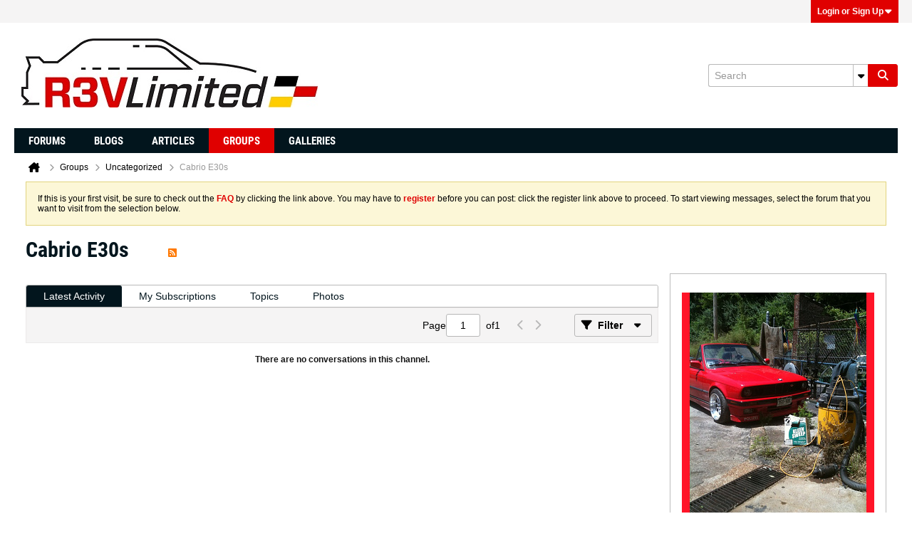

--- FILE ---
content_type: text/css;charset=UTF-8
request_url: https://www.r3vlimited.com/board/css.php?styleid=9&td=ltr&sheet=css_blogs_groups.css,css_b_sidebar_field.css,css_b_flexgrid.css,css_b_groupgrid.css&ts=1769277520
body_size: 2548
content:
#blog-subscribers-list .avatar{height:34px}.channel-contributors-list,.channel-subscribers-list{display:flex;flex-wrap:wrap;gap:8px}.channel-contributors-list .contributor{display:flex;flex-direction:column;align-items:center}.channel-contributors-list .contributor.medium{width:var(--avatar-size--medium)}#blog-subscribers-list .author{margin-left:10px;margin-top:10px;padding-bottom:15px}#blog-subscribers-list .subscriber{background:none 0 0,#FFFFFF;border-bottom:1px solid #BEC0C4;padding:5px}.blog-summary-details .blogIconImg{max-width:100%;width:auto}.blogIcon .blog-icon-controls{margin-left:3px}.groupSummaryContainer .sg-icon-wrapper,.blogSummaryContainer .blog-icon-wrapper{position:relative;max-width:330px;max-height:330px;width:100%;height:100%;margin:10px 0 0 0}.title-bar{border:1px solid #ECEAEA;border-width:1px 0}.blog-admin-content > .title-bar{grid-area:header}.title-bar,.blogAdminSubscriberPaging,.group-admin-toolbar{background:none 0 0,#F5F4F4;min-height:var(--main-input-height);padding:var(--padding-s)}.blogAdminSubscriberPaging,.group-admin-toolbar{display:flex}.view-mode .canvas-layout-container .canvas-widget.blogadmin-widget .widget-content{padding:0}.blogadmin-widget .widget-content > h3{margin-bottom:8px}.blogAdminLeft{margin:0;padding:0;background:none 0 0,#FFFFFF;border-right:1px solid #ECEAEA;grid-area:sidebar}.blogAdminRight{overflow:auto;margin:0;padding:0;grid-area:main}.blogAdminLeft li{border-top:0px solid #ECEAEA;border-bottom:1px solid #ECEAEA;font-weight:bold}.blogAdminLeft li a[href]:hover,.blogAdminLeft li a[href]:active{background:none 0 0,#D8D8D9;color:#000000}.blogAdminLeft li.blogAdminActive,.blogAdminLeft li.blogAdminActive a,.blogAdminLeft li.sgAdminActive,.blogAdminLeft li.sgAdminActive a{background:none 0 0,#C7C9CC;color:#000000}.blogAdminLeft li{color:#000000}.blogAdminLeft li a{display:block;padding:8px;color:#000000;cursor:pointer}.blogAdminLeft li span{padding:8px;display:block}.blog-admin-content{border:1px solid #BDBDBD;border-top:0;display:grid;grid-template-columns:repeat(5,1fr);grid-template-areas:"header header header header header" "sidebar main main main main"}.l-small .blog-admin-content{grid-template-columns:1fr;grid-template-areas:"sidebar" "header" "main";}.l-small .blogAdminLeft > .b-comp-menu-dropdown{width:100%}.canvas-widget.blogadmin-widget .add_moderator{margin:0 0 4px 0}.sidebar-modules-container .widget{background:none 0 0,transparent;border:1px solid #BDBDBD;height:3rem;line-height:3rem;margin-top:16px;padding:4px 8px;cursor:move;border-radius:3px}.sidebar-modules-container .widget.hidden-widget{border-color:#E2E5E8}.sidebar-modules-container .widget.module-drag-highlight{border-style:dashed;background:#FFF}.sidebar-modules-container .widget:first-child{margin-top:0}.sidebar-modules-container .widget .module-title{margin:0;margin-right:10px;color:#02151D;font:1.5rem 'robotocondensedbold';width:auto;line-height:3rem}.sidebar-modules-container .widget.hidden-widget .module-title{opacity:0.5;filter:alpha(opacity=50)}.sidebar-modules-container .widget .module-controls label{display:inline-flex;align-items:center;cursor:pointer}.sidebar-modules-container .widget .module-controls label input{margin-right:4px}.blog-form-row{clear:left;margin:24px 32px 0 32px}.b-content-entry-panel .blog-form-row{margin:0}.blog-form-row .row-title{float:left;font-weight:bold;width:20%;margin:0 0 0 0;text-align:left}.blog-form-row .row-content{width:75%;margin:0;margin-left:22%}.blog-form-row .row-content hr{clear:both;visibility:hidden}.blog-form-row .row-content label.header{display:block;font-weight:bold;margin-top:10px}.blog-form-row .row-content label{display:inline-flex;align-items:center}.blog-form-row .row-content label input{margin-left:0;margin-right:4px}.blog-form-row .row-content label + label > input{margin-left:16px}.blog-form-row .row-content .autocomplete-container{margin-bottom:4px}.blog-form-row .row-description{clear:both;width:75%;margin:4px 0 0;margin-left:22%;font-size:1.1rem;color:#777}.blog-form-row .span-columns{width:100%;float:none;margin:0;padding-bottom:25px}.blogAdminForm .blogIcon .blogIconImg{max-width:350px;width:auto;margin-bottom:10px;margin-right:7px}.blog-admin-member-name{line-height:3.2rem}#memberblog-tab .blogChannel-memberblogs{width:50%}#memberblog-tab .blogChannel-statistics{width:20%}#memberblog-tab .blogChannel-last-post{width:30%}#memberblog-tab .list-container .list-header + .list-item{border-top:0}#memberblog-tab .list-header .blogChannel-memberblogs{padding-left:10px}#memberblog-tab .blogChannel-table{margin-bottom:10px;table-layout:fixed;width:100%}#memberblog-tab .list-container{border-bottom:0}#memberblog-tab .list-container.dataLoaded{border-bottom:1px solid #BCBEC0}table.contributors-list{width:100%}.contributors-list th{text-transform:uppercase;border-bottom:1px solid #BEC0C4;font-size:1.2rem;text-align:left}.contributors-list tr{border-bottom:1px solid #BEC0C4;border-bottom-style:dotted}.contributors-list tr:last-child{border-bottom:1px solid #BEC0C4}.contributors-list tr td:first-child{display:flex;align-items:center}.subscriberList div,.subscriberList div div a{display:flex;align-items:center}.blogadmin-widget .blogAdminRight .subscribers-list-container{padding:4px;border:2px solid #CACFD3;max-height:300px;overflow-y:auto}.blogadmin-widget .blogAdminRight .subscribers-list-container .subscribers-list-row .subscriber-container{padding:8px;min-width:144px}.blog-conversation-content-widget.conversation-content-widget .list-container > .list-item.deleted{border:0}.blog-conversation-content-widget .conversation-list.stream-view .list-item .list-item-header .avatar{margin-left:0;margin-right:10px;padding:0}.blog-conversation-content-widget .list-container .list-item .list-item-body{padding-left:0;padding-right:0}.blog-conversation-content-widget .conversation-list .comment-entry-box{margin-bottom:0;margin-left:0;margin-right:0}.blog-conversation-content-widget .inlinemod-item .checkbox{flex-grow:0;flex-shrink:0;align-self:start;z-index:1}.blog-conversation-content-widget .conversation-list.stream-view{border-width:0}.l-small .blog-conversation-content-widget .b-comp-menu-dropdown.b-sharing-menu--inline-on-small{position:absolute;top:2px;right:0}.l-small .blog-conversation-content-widget .inlinemod-item .b-comp-menu-dropdown.b-sharing-menu--inline-on-small{right:32px}.l-small .blog-conversation-content-widget.conversation-content-widget .conversation-list.stream-view .list-item-header .post-header.table .post-action-wrapper.td{padding-top:0}.sgIconUploader{width:600px}#groupSubscribersAll .pagenav-controls,#blogSubscribersAll .pagenav-controls{float:left}#groupSubscribersAll .group-subscribers-close,#blogSubscribersAll .blog-subscribers-close{float:right}.sgIconPreview{padding-top:10px}.sg-contributors .avatar{margin:0;margin-right:3px}.blogChannel-contributors .avatar{margin:0;margin-left:5px;margin-right:3px}.sg-table{width:100%;table-layout:fixed;margin-bottom:10px}.sg-table .sg-groups{overflow-wrap:break-word;overflow:hidden}.sg-item-footer .sg-contributors{vertical-align:middle;width:50%}.sg-item-footer .sg-category{width:50%}.blogChannel-table .blogChannel-memberblogs{padding-left:0}.sg-table .viewer,.blogChannel-table .viewer{color:#555555}.sg-table .sg-last-topics,.blogChannel-table .blogChannel-last-post{padding-right:0}.sg-item-footer,.blogChannel-contributors{width:100%;margin-bottom:10px}.sg-contributors,.blogChannel-contributors{line-height:1.8rem}.groups-tab .conversation-list .list-item,#memberblog-tab .conversation-list .list-item{padding-top:15px}.groups-tab .sg-groups{width:50%}.groups-tab .list-header .sg-groups{padding-left:10px}.groups-tab .sg-statistics{width:20%}.groups-tab .sg-last-topics{width:30%}.groups-tab .list-container{border-bottom:0}.groups-tab .sg-groups-list-container.dataLoaded{border-bottom:1px solid #BCBEC0}.group-display-list{}.group-display-list-container{}.group-display-list-item{}.group-display-grid{}.group-display-grid .hide-on-grid{display:none}.groups-tab .group-display-grid .sg-groups-list-container.dataLoaded{border-bottom:0 none}.group-display-grid-container{}.group-display-grid-item{}.b-sidebar-field{}.b-sidebar-field--space-above{margin-top:0.64rem}.b-sidebar-field__heading{font-weight:bold;font-size:1.4rem;display:block;border-bottom:1px solid #B7B7B7;margin-bottom:4px}.b-sidebar-field__label{font-weight:bold}.b-sidebar-field__value{}.b-flexgrid{display:flex;flex-flow:row wrap}.b-flexgrid__item{flex:1 1 0%}.b-flexgrid__item--lastrow{flex:unset}.b-flexgrid__item:first-child{}.b-groupgrid{--groupgrid-margin:8px;margin:var(--groupgrid-margin) calc(-1 * var(--groupgrid-margin));--inner-box-padding:8px;--inner-box-size:192px}.b-groupgrid__item{}.b-groupgrid__item-inner{margin:var(--groupgrid-margin);padding:var(--inner-box-padding);border:1px solid #BDBDBD;border-radius:0px;box-sizing:border-box;width:calc(var(--inner-box-size) + 2 * var(--inner-box-padding) + (1px * 2))}.b-groupgrid__item-inner--expanded{--inner-box-padding:8px}.b-flexgrid__item--lastinrow .b-groupgrid__item-inner{float:right}.b-groupgrid__item-icon{}.b-groupgrid__item-icon-link{display:flex;align-items:center;width:var(--inner-box-size);height:var(--inner-box-size);margin:0 auto;background:transparent}.b-groupgrid__item-icon-image{margin:0 auto;max-width:100%;max-height:100%;width:auto;height:auto}.b-groupgrid__item-title{font-size:1.6rem;line-height:2}.b-groupgrid__item-stats{color:#555555;font-size:1.2rem;line-height:1.5}.b-groupgrid__item-button-row{margin-top:var(--inner-box-padding)}

--- FILE ---
content_type: text/css;charset=UTF-8
request_url: https://www.r3vlimited.com/board/css.php?styleid=9&td=ltr&sheet=css_b_post_column.css,css_b_channel_nav.css,css_b_article_content_pagenav.css&ts=1769277520
body_size: 618
content:
.b-post-column__two,.b-post-column__three{margin:0;box-sizing:border-box}.conversation-list.stream-view .list-item.b-post-column__two{width:49%}.conversation-list.stream-view .list-item.b-post-column__three{width:32%}.conversation-list.stream-view .list-item.b-post-column__three--second{margin-left:2%}.b-post-column__two--first{float:left;clear:both}.b-post-column__two--second{float:right;clear:none}.b-post-column__three--first{float:left;clear:both}.b-post-column__three--second{float:left;clear:none}.b-post-column__three--third{float:right;clear:none}.l-xsmall .conversation-list.stream-view .list-item.b-post-column__two,.l-xsmall .conversation-list.stream-view .list-item.b-post-column__three,.l-column-xsmall .conversation-list.stream-view .list-item.b-post-column__two,.l-column-xsmall .conversation-list.stream-view .list-item.b-post-column__three{width:auto}.l-xsmall .conversation-list.stream-view .list-item.b-post-column__three--second,.l-column-xsmall .conversation-list.stream-view .list-item.b-post-column__three--second{margin-left:0}.l-xsmall .b-post-column__two--first,.l-xsmall .b-post-column__two--second,.l-xsmall .b-post-column__three--first,.l-xsmall .b-post-column__three--second,.l-xsmall .b-post-column__three--third,.l-column-xsmall .b-post-column__two--first,.l-column-xsmall .b-post-column__two--second,.l-column-xsmall .b-post-column__three--first,.l-column-xsmall .b-post-column__three--second,.l-column-xsmall .b-post-column__three--third{float:none}.l-xsmall .article-list.conversation-list.stream-view .list-item-header .post-header,.l-column-xsmall .article-list.conversation-list.stream-view .list-item-header .post-header{margin-left:0}.b-channel-nav{list-style-type:square;margin-left:14px}.b-channel-nav__item{color:#B7B7B7}.b-channel-nav__item--selected{font-weight:bold}.b-channel-nav__item--selected .b-channel-nav{font-weight:normal}.b-channel-nav__item-unpublished{color:#D0051B}.b-channel-nav--radio-buttons{list-style-type:none;margin-left:0;max-height:250px;overflow:auto}.b-channel-nav--radio-buttons .b-channel-nav--radio-buttons{margin-left:20px;max-height:none;overflow:visible}.b-channel-nav--radio-buttons .b-channel-nav__item{color:inherit}.b-article-content-pagenav{background:none 0 0,#F5F4F4;border-top:1px solid #ECEAEA;border-bottom:1px solid #ECEAEA}.b-article-content-pagenav__previous{display:inline-block;height:2.4rem;line-height:2.4rem;overflow:hidden;text-align:left;float:left}.b-article-content-pagenav__chooser{text-align:center}.b-article-content-pagenav__next{display:inline-block;height:2.4rem;line-height:2.4rem;overflow:hidden;text-align:right;float:right}

--- FILE ---
content_type: text/javascript
request_url: https://www.r3vlimited.com/board/js/inlinemod.js?c=jCMQHm
body_size: 6195
content:
/*
 =======================================================================*\
|| ###################################################################### ||
|| # vBulletin 6.1.6
|| # ------------------------------------------------------------------ # ||
|| # Copyright 2000-2026 MH Sub I, LLC dba vBulletin. All Rights Reserved.  # ||
|| # This file may not be redistributed in whole or significant part.   # ||
|| # ----------------- VBULLETIN IS NOT FREE SOFTWARE ----------------- # ||
|| # http://www.vbulletin.com | http://www.vbulletin.com/license.html   # ||
|| ###################################################################### ||
\*========================================================================*/
vBulletin.precache("cancel delete_posts delete_thread inline_moved inlinemod_auth inlinemod_auth_password_empty loading login manage_content manage_deleted merge_posts merge_threads_ginlinemod move_posts move_threads_ginlinemod not_much_would_be_accomplished_by_merging options please_select_at_least_one_post please_select_at_least_two_posts remove_redirects this_post_has_been_successfully_approved this_post_has_been_successfully_unapproved this_topic_has_been_stuck this_topic_has_been_successfully_approved this_topic_has_been_successfully_opened this_topic_has_been_successfully_unapproved this_topic_has_been_successfully_unstuck this_topic_is_closed this_topic_is_deleted this_topic_is_undeleted thread_redirects_removed unapproved you_did_not_select_any_valid_threads".split(" "),
[]);
(function(a,F,x,l,t){function q(){x.deleteCookie(u)}function z(b,d){return new Promise((c,e)=>{l.openTemplateConfirmDialog(t,{title:"spam_management",width:500,dialogClass:"inlinemod-spam-dialog",yesPhrase:"proceed_ellipsis",noPhrase:"cancel",onClickYes:f=>{f=f.find(".spam-form");d.userids=[];f.find(":input[name='userids[]']:checked").each(function(){d.userids.push(a(this).val())});d.banusergroupid=f.find(":input[name=usergroupid]").val();d.period=f.find(":input[name=period]").val();d.banreason=f.find(":input[name=banreason]").val();
d.report=b.find(":input[name=report]").is(":checked")?1:0;vBulletin.AJAX({url:vBulletin.normalizeAjaxUrl(f.attr("action")),cpaction:!0,data:d,title_phrase:"spam_management",error_phrase:"error_deleting_posts",success:function(g){c({response:g,postData:d})}})}},{name:"inlinemod_delete_spam",data:{nodeIds:d.nodeids,banusers:d.banusers}}).then(f=>{f.find(".spam-form").offon("submit",g=>{g.preventDefault()})})})}function A(b,d,c){c||(c="approve");var e=p(a(b)),f=c+"_threads",g="approve"==c?1:0;classes=
"unapproved";itemSelector=".list-item";statusPrefix="this_topic_has_been_successfully_";d&&(classes+=" b-post--unapproved",itemSelector=".js-post",statusPrefix="this_post_has_been_successfully_");if(0==e.length)r(f);else return vBulletin.AJAX({call:"/ajax/api/node/setApproved",cpaction:!0,data:{nodeids:e,approved:g},title_phrase:f,error_phrase:"error_un_approving_topics",allowEmptyResponse:!0,success:function(h){vBulletin.inlinemod.clear.apply(b);if(h)if("thread"==m){-1!=a.inArray(a(b).attr("data-node-id"),
h)&&a(".canvas-widget").toggleClass("unapproved",g);let n=a(".inlinemod-item .cb_inlinemod",k).filter((B,v)=>-1!=a.inArray(v.value,h));n.closest(itemSelector).toggleClass(classes,g);n.closest(".js-imcb-container").find(".js-unapprove-label").toggleClass("h-hide-imp",g);l.showStatusMessage(statusPrefix+(g?"approved":"unapproved"),"approve")}else C(b);else vBulletin.warning(f,"nothing_to_do")}}),!1}function C(b){(b=a(".filter-wrapper",a(b).parents(".conversation-toolbar")).data("object-instance"))&&
"function"==typeof b.applyFilters&&b.forceApplyFilters()}function D(b){(b.is(".inlinemod-item")?b:b.find(".inlinemod-item")).each(function(){var d=a(this);if(d.find(".js-photo-preview").length||d.find(".js-post-attachments").length)d.addClass("im-attach");else for(var c=a(".js-post__content-text",this),e=["img","iframe.restrain"],f=0;f<e.length;f++){var g=a(e[f],c).length,h=a(".bbcode_container "+e[f],c).length;if(0<g&&g!=h){d.addClass("im-attach");break}}})}function r(b){vBulletin.warning(b,"please_select_at_least_one_post")}
function p(b){return(b=b.attr("data-node-id"))?[b]:w()}function w(){var b=x.getCookie(u),d=[];b&&(d=b.split(","));return d}let u,m,k;F.ensureObj("inlinemod");vBulletin.inlinemod.delete_form_thread=function(){var b=this,d=p(a(b));0==d.length?r("delete_thread"):l.openTemplateConfirmDialog(t,{title:"delete_thread",width:500,dialogClass:"no-buttons-while-loading",yesPhrase:"delete_thread",noPhrase:"cancel",onClickYes:function(c){var e=c.find(".delete-posts-form"),f=e.find("input:radio[name=deletetype]:checked").val()||
1,g={hard:2==f?1:0,reason:e.find(":input[name=deletereason]").val(),nodeids:d,deleteother:e.find(":input[name=deleteother]").is(":checked")?1:0,report:e.find(":input[name=report]").is(":checked")?1:0,banusers:"ban"==e.find("input:radio[name=useraction]:checked").val()?1:0};g.deleteother||g.banusers||g.report?setTimeout(()=>{z(e,g).then(h=>{q();"thread"==m&&2==f?location.replace(a("#breadcrumbs .crumb a:last").attr("href")):(h=a(".filter-wrapper",a(b).parents(".conversation-toolbar")).data("object-instance"))&&
"function"==typeof h.applyFilters?h.forceApplyFilters():location.reload()})},500):vBulletin.AJAX({url:vBulletin.normalizeAjaxUrl(e.attr("action")),cpaction:!0,data:g,title_phrase:"delete_thread",error_phrase:"error_deleting_posts",success:function(h){q();if("thread"==m&&2==f)-1!=a.inArray(a(b).attr("data-node-id"),h)||-1!=a.inArray(pageData.nodeid,h)?location.replace(a("#breadcrumbs .crumb a:last").attr("href")):a("input.cb_inlinemod[type=checkbox]:checked",k).each(function(){-1!=a.inArray(a(this).val(),
h)&&a(this).parents(".inlinemod-item").remove()});else{-1!=a.inArray(a(b).attr("data-node-id"),h)&&a(".conversation-content-widget").addClass("deleted");var n=a(".filter-wrapper",a(b).parents(".conversation-toolbar")).data("object-instance");n&&"function"==typeof n.applyFilters?n.forceApplyFilters():location.reload()}}})}},{name:"inlinemod_delete_form",data:{postcount:d.length,nodeids:d,deleteposts:1,removeposts:1,firstpost:1}})};vBulletin.inlinemod.delete_dialog=function(b,d){l.openTemplateConfirmDialog(t,
{title:"delete_posts",width:500,dialogClass:"no-buttons-while-loading",yesPhrase:"delete_posts",noPhrase:"cancel",onClickYes:c=>{var e=c.find(".delete-posts-form"),f={hard:2==(e.find("input:radio[name=deletetype]:checked").val()||1)?1:0,reason:e.find(":input[name=deletereason]").val(),nodeids:b,deleteother:e.find(":input[name=deleteother]").is(":checked")?1:0,report:e.find(":input[name=report]").is(":checked")?1:0,banusers:"ban"==e.find("input:radio[name=useraction]:checked").val()?1:0};f.deleteother||
f.banusers||f.report?setTimeout(()=>{z(e,f).then(g=>{vBulletin.ensureFun(d)(g.response,g.postData);vBulletin.inlinemod.clear()})},500):vBulletin.AJAX({url:vBulletin.normalizeAjaxUrl(e.attr("action")),cpaction:!0,data:f,title_phrase:"delete_posts",error_phrase:"error_deleting_posts",success:g=>{vBulletin.ensureFun(d)(g,f);vBulletin.inlinemod.clear()}})}},{name:"inlinemod_delete_form",data:{postcount:b.length,nodeids:b,deleteposts:1,removeposts:1,firstpost:1}})};vBulletin.inlinemod.delete_form=function(){var b=
a(this),d=p(b);0==d.length?r("delete_posts"):vBulletin.inlinemod.delete_dialog(d,function(c,e){if(e.nodeids&&a.isArray(e.nodeids)){var f=!1;a.each(e.nodeids,function(g,h){-1==a.inArray(h,c)&&(f=!0)});f&&vBulletin.warning("delete_posts","error_deleting_one_or_more_posts")}q();m&&"thread"==m&&1==e.hard?!b||-1==a.inArray(b.attr("data-node-id"),c)&&-1==a.inArray(pageData.nodeid,c)?a("input.cb_inlinemod[type=checkbox]:checked",k).each(function(){-1!=a.inArray(a(this).val(),c)&&a(this).closest(".inlinemod-item").remove()}):
location.replace(a("#breadcrumbs .crumb a:last").attr("href")):(e=a(".filter-wrapper",b.parents(".conversation-toolbar")).data("object-instance"))&&"function"==typeof e.applyFilters?e.forceApplyFilters():location.reload()})};vBulletin.inlinemod.moveThreads=function(){var b=p(a(this));movephrase="move_threads_ginlinemod";0==b.length?r(movephrase):l.openTemplateConfirmDialog(t,{title:movephrase,width:500,dialogClass:"inlinemod-move-dialog",yesPhrase:movephrase,noPhrase:"cancel",onClickYes:d=>{d=d.find(".move-posts-form");
var c={};d.find("input[name=enableredirect]").prop("checked")&&(c.redirect=d.find("#rb_redirect_perm").prop("checked")?"perm":"expires","expires"==c.redirect&&(c.period=d.find("select[name=period]").val(),c.frame=d.find("select[name=frame]").val()));c={to_parent:d.find("select[name=destchannelid]").val(),nodeids:b,leaveRedirectData:c};vBulletin.AJAX({url:vBulletin.normalizeAjaxUrl(d.attr("action")),cpaction:!0,data:c,type:d.attr("method"),title_phrase:movephrase,error_phrase:"error_moving_threads",
success:function(e){q();l.alert(movephrase,"inline_moved","",()=>location.reload())}})}},{name:"inlinemod_move_form",data:{postcount:b.length},title_phrase:movephrase,error_phrase:"error_loading_move_form"})};vBulletin.inlinemod.movePosts=function(){var b=this,d=p(a(b));0==d.length?r("move_posts"):l.openTemplateConfirmDialog(t,{title:"move_posts",width:500,dialogClass:"inlinemod-moveposts-dialog",yesPhrase:"move_posts",noPhrase:"cancel",onClickYes:c=>{c=c.find(".move-posts-form");var e=c.find("input:radio[name=type]:checked").val()||
0;c={newtitle:c.find(':input[name="title"]').val(),to_parent:0==e?c.find(':input[name="destchannelid"]').val():c.find(':input[name="mergethreadurl"]').val().replace(pageData.baseurl+"/",""),nodeids:d,makeTopic:!0};vBulletin.AJAX({call:"/ajax/api/node/moveNodes",cpaction:!0,data:c,title_phrase:"move_posts",error_phrase:"error_moving_posts",success:function(f){q();if("thread"==m)-1!=a.inArray(a(b).attr("data-node-id"),f)||-1!=a.inArray(pageData.nodeid,f)?location.replace(a("#breadcrumbs .crumb a:last").attr("href")):
a("input.cb_inlinemod[type=checkbox]:checked",k).each(function(){-1!=a.inArray(a(this).val(),f)&&a(this).parents(".inlinemod-item").remove()});else{var g=a(".filter-wrapper",a(b).parents(".conversation-toolbar")).data("object-instance");g&&"function"==typeof g.applyFilters&&g.forceApplyFilters()}vBulletin.AJAX({call:"/ajax/api/route/getNodeUrl",data:{nodeid:f[0]},success:function(h){location.href=pageData.baseurl+h}})}})}},{name:"inlinemod_movePosts",data:{postcount:d.length},title_phrase:"move_posts",
error_phrase:"error_loading_move_form"})};vBulletin.inlinemod.stickThreads=function(b){b=b||"stick";let d=this,c=p(a(d)),e="stick"==b;if(0==c.length)r(b+"_threads");else return vBulletin.AJAX({call:"/ajax/api/node/setSticky",cpaction:!0,data:{nodeids:c,stick:e?1:0},title_phrase:b+"_threads",error_phrase:"error_sticking_topics",success:function(f){vBulletin.inlinemod.clear.apply(d);"thread"==m?(a(".canvas-widget").toggleClass("sticky",e),l.showStatusMessage(e?"this_topic_has_been_stuck":"this_topic_has_been_successfully_unstuck",
"stick")):(f=a(".filter-wrapper",a(d).parents(".conversation-toolbar")).data("object-instance"))&&"function"==typeof f.applyFilters&&("topic"==m&&f.updatePageNumber(1),f.forceApplyFilters())}}),!1};vBulletin.inlinemod.unstickThreads=function(){return vBulletin.inlinemod.stickThreads.apply(this,["unstick"])};vBulletin.inlinemod.openCloseThreads=function(b){var d=this,c=p(a(d));b||(b="open");if(0==c.length)return r(b+"_threads"),!1;vBulletin.AJAX({call:"/ajax/api/node/"+b+"Node",cpaction:!0,data:{nodeid:c},
title_phrase:b+"_threads",error_phrase:"error_open_close_topic",success:function(e){vBulletin.inlinemod.clear.apply(d);"thread"==m?(e=a(".canvas-widget"),"open"==b?(e.removeClass("showclosed"),"0"==a(".canvas-widget #canmoderate").val()&&e.removeClass("closed_content-entry-box"),e="this_topic_has_been_successfully_opened"):(e.addClass("showclosed"),"0"==a(".canvas-widget #canmoderate").val()&&e.addClass("closed_content-entry-box"),e="this_topic_is_closed"),l.showStatusMessage(e,"close")):(e=a(".filter-wrapper",
a(d).parents(".conversation-toolbar")).data("object-instance"))&&"function"==typeof e.applyFilters&&e.forceApplyFilters()}});return!1};vBulletin.inlinemod.approvePosts=function(b){return A(this,!0,b)};vBulletin.inlinemod.approveThreads=function(b){return A(this,!1,b)};vBulletin.inlinemod.changeAnswer=function(b){var d=a(this),c=p(d),e=d.data("starter")||0,f="set"==b,g=b+"asanswer",h="setAsAnswer",n={};b||(b="approve");if("remove"!=b){if(0==c.length||1<c.length||c[0]==e){vBulletin.warning(g,"setasanswer_onlyone");
return}n={nodeid:c[0],set:f?1:0}}else h="removeAnswers",n={nodeids:c};vBulletin.AJAX({call:"/ajax/api/node/"+h,cpaction:!0,data:n,title_phrase:g,error_phrase:"error_setasanswer",success:function(B){vBulletin.inlinemod.clear.apply(d[0]);if(B)if(l.showStatusMessage(f?"setasanswer_success":"unsetasanswer_success","setasanswer"),"thread"==m)if("remove"==b){let v=a(".js-post.pinned-answer");v.hide("slow",()=>{v.remove()});a(".js-post.isanswer").toggleClass("isanswer",!1)}else c.forEach(v=>{a('li.js-post[data-node-id="'+
v+'"]').toggleClass("isanswer",f)});else C(d[0]);else vBulletin.warning(g,"nothing_to_do")}});return!1};vBulletin.inlinemod.unfeatureThreads=function(){vBulletin.inlinemod.featureThreads.apply(this,["unfeature"])};vBulletin.inlinemod.featureThreads=function(b){b=b||"feature";let d=this,c=p(a(d)),e="feature"==b;if(0==c.length)r(b+"_threads");else return vBulletin.AJAX({call:"/ajax/api/node/setFeatured",cpaction:!0,data:{nodeids:c,set:e?1:0},title_phrase:b+"_threads",error_phrase:"error_featuring_topics",
success:function(f){vBulletin.inlinemod.clear.apply(d);if("thread"==m)-1!=a.inArray(a(d).attr("data-node-id"),f)&&a(".canvas-widget").toggleClass("featured",e),a(".inlinemod-item .cb_inlinemod",k).each(function(){-1!=a.inArray(this.value,f)&&a(this).closest(".list-item").toggleClass("unfeatured",!e)}),l.showStatusMessage("this_topic_has_been_"+(e?"featured":"unfeatured"),"feature");else{var g=a(".filter-wrapper",a(d).parents(".conversation-toolbar")).data("object-instance");g&&"function"==typeof g.applyFilters&&
g.forceApplyFilters()}}}),!1};vBulletin.inlinemod.undelete=function(){var b=this,d=p(a(b));if(0==d.length)r("undelete_threads");else return vBulletin.AJAX({call:"/ajax/api/node/undeleteNodes",cpaction:!0,data:{nodeids:d},title_phrase:"undelete_threads",error_phrase:"error_undeleting_topics",success:function(c){vBulletin.inlinemod.clear.apply(b);if("thread"==m)-1!=a.inArray(a(b).attr("data-node-id"),c)&&a(".conversation-content-widget").removeClass("deleted"),a(".inlinemod-item .cb_inlinemod",k).each(function(){-1!=
a.inArray(this.value,c)&&a(this).closest(".js-post").removeClass("deleted b-post--deleted")}),l.showStatusMessage("this_topic_is_undeleted","delete");else{var e=a(".filter-wrapper",a(b).parents(".conversation-toolbar")).data("object-instance");e&&"function"==typeof e.applyFilters&&e.forceApplyFilters()}}}),!1};vBulletin.inlinemod.unapprovePosts=function(){return vBulletin.inlinemod.approvePosts.apply(this,["unapprove"])};vBulletin.inlinemod.unapproveThreads=function(){return vBulletin.inlinemod.approveThreads.apply(this,
["unapprove"])};vBulletin.inlinemod.viewSelectedPosts=function(){0<w().length?window.location=pageData.baseurl+"/search?searchJSON="+encodeURIComponent(JSON.stringify({specific:w()})):vBulletin.error("inline_mod","nothing_to_view")};vBulletin.inlinemod.mergePosts=function(){let b=this,d=p(a(b));2>d.length?vBulletin.warning("merge_posts","please_select_at_least_two_posts"):l.openTemplateConfirmDialog(t,{title:"merge_posts",width:600,dialogClass:"inlinemod-mergeposts-dialog",yesPhrase:"merge_posts",
noPhrase:"cancel",onClickYes:c=>{var e=c.find("#hiddenVar_mergePosts").closest("form");e.find("[name=securitytoken]").remove();var f=e.serializeArray();f.push({name:"destnodeid",value:c.find(':input[name="destnodeid"]').val()});f.push({name:"destauthorid",value:c.find(':input[name="destauthorid"]').val()});f.push({name:"contenttype",value:e.attr("data-content-type")});vBulletin.AJAX({call:"/ajax/api/node/mergePosts",cpaction:!0,data:{input:f},title_phrase:"merge_posts",error_phrase:"error_merging_posts",
success:function(g){q();(g=a(".filter-wrapper",a(b).parents(".conversation-toolbar")).data("object-instance"))&&"function"==typeof g.applyFilters?g.forceApplyFilters():location.reload()}})}},{name:"inlinemod_mergePosts",data:{posts:d.join(","),postcount:d.length},title_phrase:"merge_posts",error_phrase:"error_loading_merge_form"}).then(c=>{let e=a(".js-content-entry form",c).data("content-type");a("body").trigger(e+"_editform_onload",[c,()=>{}])})};vBulletin.inlinemod.copyPosts=function(){var b=this,
d=p(a(b));0==d.length?r("copy_posts"):l.openTemplateConfirmDialog(t,{title:"copy_posts",width:500,dialogClass:"inlinemod-copyposts-dialog",yesPhrase:"copy_posts",noPhrase:"cancel",onClickYes:c=>{c=c.find(".copy-posts-form");var e=c.find("input:radio[name=type]:checked").val()||0;e={newtitle:c.find(':input[name="title"]').val(),to_parent:0==e?c.find(':input[name="destchannelid"]').val():c.find(':input[name="mergethreadurl"]').val().replace(pageData.baseurl+"/",""),nodeids:d};vBulletin.AJAX({url:vBulletin.normalizeAjaxUrl(c.attr("action")),
cpaction:!0,data:e,type:c.attr("method"),title_phrase:"copy_posts",error_phrase:"error_copying_posts",success:function(f){q();if("thread"==m){if(a.isPlainObject(f)){var g=0;a.each(f,function(h,n){if(a(".js-post[data-node-id={0}]".format(h)).hasClass("js-conversation-starter"))return g=n,!1});g||a.each(f,function(h,n){g=n;return!1});vBulletin.AJAX({call:"/ajax/api/route/getNodeUrl",data:{nodeid:g},success:function(h){location.href=pageData.baseurl+h}})}}else(f=a(".filter-wrapper",a(b).parents(".conversation-toolbar")).data("object-instance"))&&
"function"==typeof f.applyFilters?f.forceApplyFilters():location.reload()}})}},{name:"inlinemod_copyPosts",data:{postcount:d.length},title_phrase:"copy_posts",error_phrase:"error_loading_copy_posts_form"}).then(c=>{const e=c.find(".js-copy-to-existing"),f=c.find(".js-copy-to-new"),g=c.find(".js-check-existing");c=c.find(".js-check-new");a(g).offon("click change input",h=>{e.prop("checked",!0);console.log(h)});a(c).offon("click change input",h=>{f.prop("checked",!0);console.log(h)})})};vBulletin.inlinemod.mergeThreads=
function(){var b=this,d=w();2>d.length?vBulletin.warning("merge_threads_ginlinemod",1==d.length?"not_much_would_be_accomplished_by_merging":"you_did_not_select_any_valid_threads"):l.openTemplateConfirmDialog(t,{title:"merge_threads_ginlinemod",width:500,dialogClass:"inlinemod-merge-dialog",yesPhrase:"merge_threads_ginlinemod",noPhrase:"cancel",onClickYes:c=>{c=c.find(".merge-threads-form");var e={};c.find("input[name=enableredirect]").prop("checked")&&(e.redirect=c.find("#rb_redirect_perm").prop("checked")?
"perm":"expires","expires"==e.redirect&&(e.period=c.find("select[name=period]").val(),e.frame=c.find("select[name=frame]").val()));e={targetnodeid:c.find('select[name="targetnodeid"]').val(),nodeids:d,leaveRedirectData:e};vBulletin.AJAX({url:vBulletin.normalizeAjaxUrl(c.attr("action")),cpaction:!0,data:e,type:c.attr("method"),title_phrase:"merge_threads_ginlinemod",error_phrase:"error_merging_threads",success:function(f){q();(f=a(".filter-wrapper",a(b).parents(".conversation-toolbar")).data("object-instance"))&&
"function"==typeof f.applyFilters?f.forceApplyFilters():location.reload()}})}},{name:"inlinemod_mergeThreads",data:{postcount:d.length,nodeids:d},title_phrase:"merge_threads_ginlinemod"})};vBulletin.inlinemod.manage_deleted_form=function(b){function d(){var f=a(".manage-deleted-form"),g=a(".manage-deleted-form input:radio[name=deletetype]:checked").val();g&&(a("input:checkbox[name=keep_attachments]",f).prop("disabled",1!=g),a("input:checkbox[name=topicopen]",f).prop("disabled",2!=g),a("input:checkbox[name=topicsticky]",
f).prop("disabled",2!=g),a("input:checkbox[name=topicvisible]",f).prop("disabled",2!=g));f.find("select.prefixid").selectBox()}var c=a(this),e=b?b:c.parents(".js-post").attr("data-node-id");l.openTemplateConfirmDialog(t,{title:b?"manage_content":"manage_deleted",width:510,dialogClass:"inlinemod-delete-dialog",yesPhrase:"save",noPhrase:"cancel",onClickYes:f=>{f=f.find(".manage-deleted-form");vBulletin.AJAX({url:vBulletin.normalizeAjaxUrl(f.attr("action")),cpaction:!0,data:{nodeid:e,params:{deletetype:f.find("input:radio[name=deletetype]:checked").val()||
0,reason:f.find(":input[name=deletereason]").val(),prefixid:f.find("select[name=prefixid]").val()||0,topictitle:f.find("input:text[name=topic_title]").val()||"",moderator_notes:f.find("textarea[name=moderator_notes]").val()||"",post_icon:f.find("input:radio[name=iconid]:checked").val()||0,keep_attachments:f.find("input:checkbox[name=keep_attachments]:checked").val()?1:0,option_open:f.find("input:checkbox[name=topicopen]:checked").val()?1:0,option_sticky:f.find("input:checkbox[name=topicsticky]:checked").val()?
1:0,option_visible:f.find("input:checkbox[name=topicvisible]:checked").val()?1:0}},success:function(g){q();(g=a(".conversation-toolbar .filter-wrapper",a(c).parents(".inlinemod-container")).data("object-instance"))&&"function"==typeof g.applyFilters?g.forceApplyFilters():location.reload()},error_phrase:"error_moderating_post"})}},{name:"inlinemod_manage_deleted",data:{nodeid:e,isblogcomment:1==c.parents(".js-comments--blog").length?1:0,isarticlecomment:1==c.parents(".js-comments--article").length?
1:0}}).then(f=>{f.dialog("option","position",{of:window});a(document).offon("click",".manage-deleted-form input:radio[name=deletetype]",d);d()})};vBulletin.inlinemod.editTopic=function(){var b=a(this).attr("data-node-id");vBulletin.inlinemod.manage_deleted_form(b)};vBulletin.inlinemod.removeRedirect=function(){var b=a(this).attr("data-node-id");vBulletin.AJAX({call:"/ajax/api/content_redirect/removeRedirectsFromNode",data:{nodeid:b},success:function(d){vBulletin.alert("remove_redirects","thread_redirects_removed")}})};
vBulletin.inlinemod.selectAll=function(){E(a(this),!0,"")};vBulletin.inlinemod.selectNone=function(){vBulletin.inlinemod.clear.apply(this)};vBulletin.inlinemod.selectClass=function(b){E(a(this),!0,"."+b)};vBulletin.inlinemod.invertSelection=function(){a(".inlinemod-item .cb_inlinemod",a(this).parents(".inlinemod-container")).each(function(){var b=a(this);b.prop("checked",!b.prop("checked"));y(b)})};vBulletin.inlinemod.clear=function(){var b=a(this).parents(".inlinemod-container");a(".inlinemod-item .cb_inlinemod:checked",
b).each(function(){a(this).prop("checked",!1).closest(".inlinemod-item").removeClass("inlinemod_highlight")});a(".js-inlinemod-main-checkbox",b).prop("checked",!1);q()};var E=function(b,d,c){a(".inlinemod-item"+c+" .cb_inlinemod",b.parents(".inlinemod-container")).each(function(){var e=a(this);e.prop("checked",d);y(e)})},y=function(b){var d=b.val(),c=w();if(b.prop("checked"))b.closest(".inlinemod-item").addClass("inlinemod_highlight"),-1==a.inArray(d,c)&&c.push(d),d=a(".inlinemod-item .cb_inlinemod",
k),d.length==d.filter(":checked").length&&a(".js-inlinemod-main-checkbox",k).prop("checked",!0);else{b.closest(".inlinemod-item").removeClass("inlinemod_highlight");b=[];for(var e=0;e<c.length;e++)c[e]!=d&&b.push(c[e]);c=b;a(".js-inlinemod-main-checkbox",k).prop("checked",!1)}cookie_str=c.join(",");x.setCookie(u,cookie_str)};vBulletin.inlinemod.markRead=function(){var b=a(this).closest(".channel-content-widget").attr("data-node-id");vBulletin.markchannelsread(b,{success:function(){location.reload()}})};
vBulletin.inlinemod.init=function(b){b=b instanceof a?b:a(b);0==b.length&&(b=a("body"));k=b.hasClass("inlinemod-container")?b:a(".inlinemod-container",b);m=a(".moderationmenu_container",k).attr("data-view");u=pageData.inlinemod_cookie_name+"_"+m;var d=w();if(0<d.length){var c=0;b=a(".inlinemod-item .cb_inlinemod",k).each(function(){-1!=a.inArray(this.value,d)&&(c++,a(this).prop("checked",!0),a(this).closest(".inlinemod-item").addClass("inlinemod_highlight"))});a(".js-inlinemod-main-checkbox",k).prop("checked",
0<c&&c==b.length)}D(k);a(document).on("vb-loadnewposts",function(e,f){D(f.insertedHtml)})};a(document).ready(function(){k=a(".inlinemod-container");u||(k.is(":visible")?vBulletin.inlinemod.init(k):u=pageData.inlinemod_cookie_name);a(".inlinemod-container .js-inlinemod-main-checkbox").off("click mouseover").on("click",function(){vBulletin.inlinemod[this.checked?"selectAll":"selectNone"].apply(this)}).on("mouseover",function(){this.title=this.checked?a(this).attr("data-title-unselect"):a(this).attr("data-title-select")});
a(".inlinemod-container").off("click",".inlinemod-item input.cb_inlinemod").on("click",".inlinemod-item input.cb_inlinemod",function(b){y(a(this))});a(".moderationmenu_container .moderation-action a[data-action], .js-markread").off("click").on("click",function(b){b.stopPropagation();a(this).closest(".js-comp-menu-dropdown").removeClass("b-comp-menu-dropdown--open");var d=a(this).attr("data-action");if(!d)return console.warn("Unable to find the inline moderation function name."),!1;b=vBulletin.inlinemod[d];
"function"==typeof b?(d=(d=a(this).attr("data-params"))?d.split(","):[],b.apply(this,d)):console.warn('Unable to find the inline moderation function "{0}". Please ensure that it is defined in inlinemod.js.'.format("vBulletin.inlinemod."+d));return!1});a(".conversation-content-widget").off("click",".conversation-status-message .close").on("click",".conversation-status-message .close",function(){a(this).parent().fadeOut("slow")});return!1})})(jQuery,vBulletin,vBulletin.storagetools,vBulletin.dialogtools,
vBulletin.ajaxtools);
